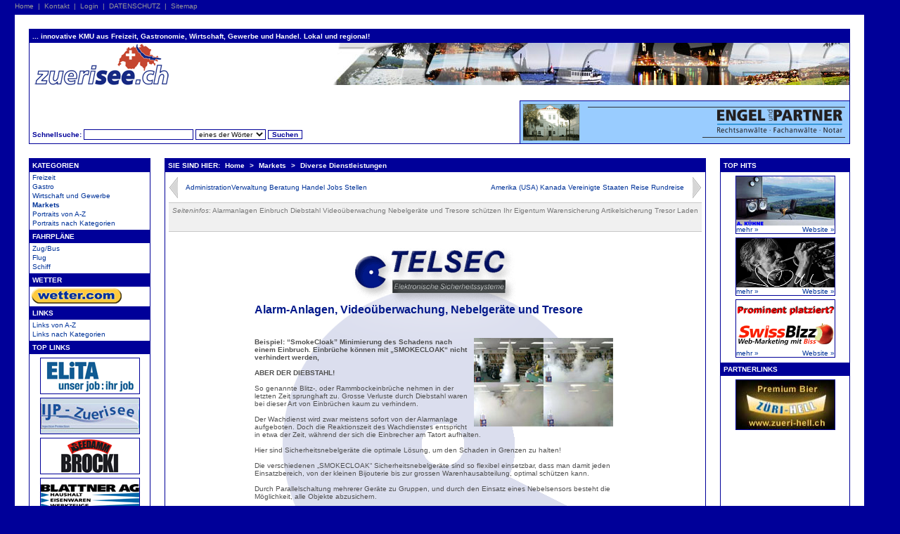

--- FILE ---
content_type: text/html; charset=iso-8859-1
request_url: http://www.zuerisee.ch/index-2121.html
body_size: 44353
content:
<!DOCTYPE html PUBLIC "-//W3C//DTD XHTML 1.0 Transitional//EN"
    "http://www.w3.org/TR/xhtml1/DTD/xhtml1-transitional.dtd">
<html xmlns="http://www.w3.org/1999/xhtml">
<head>

	<title>zuerisee.ch  Alarmanlagen Einbruch Diebstahl Videoüberwachung Nebelgeräte und Tresore schützen Ihr Eigentum Warensicherung Artikelsicherung Tresor Laden Zürich Zürcher + Zürichsee Gewerbe Infos und KMU Angebote online aus Freizeit Gastronomie Wirtschaft Handel Handwerk Industrie</title>
	<meta http-equiv="Content-Type" content="text/html; charset=iso-8859-1" />
	<meta name="keywords" content=",Internetportal,Portal,Internet,News,Freizeit,Ausflugsziele,Gewerbe,Gewerbeverband,Bar,Restaurant,See,Zuerichsee,zueri,züri,Kanton,Region,regional,Gastro,Veranstaltungen,Handel,Gewerbe,Disco,Club,Party,Theater,Sport,Musik,Auto,Jobs,Stellen,Stellenanzeiger,Lehrstellen,Lehrling,Fitness,Blumen,Bäckerei,Garage,Maler,Gipser,Bau,Cafe,Wirtschaft,Industrie,Kultur,Programm,Radio,Fernseh,online,Cabaret,Excort,Begleitservice,Singletreff,Single,Partnersuche,sms,mail,kostenlos,gratis,kostenlose sms, Partnervermittlung,Gewerbeverzeichnis,Boutique,Kleider,Schuhe,Kinder,Frauen,Männer,Gyrls,Mädchen,Knaben,Tiere,Zoo,Zoohandlung,Schulung,Weiterbildung,Seminare,PR,Werbung,Onlinescout" />
	<meta name="description" content="zuerisee.ch (Zürisee Punkt CH) ist ein kommerzielles KMU Portal mit integriertem Content Management System (CMS) zur selbstständigen Präsentation und Verwaltung von Online-Anzeigen und Websites. Das Portal ist branchenübergreifend und bietet somit die ideale Plattform um  Angebote, Dienstleistungen, Aktionen und Infos aus Wirtschaft, Handel und Gewerbe online und für Suchmaschinen optimiert zu präsentieren. Lokal, regional, national und international." />
	<meta name="language" content="de" />
	<meta http-equiv="author" content="SwissBizz" />
	<meta name="copyright" content="SwissBizz" />
	<meta http-equiv="Reply-to" content="info@swissbizz.ch" />
	<meta name="publisher" content="SwissBizz" />
	<meta name="publisher-email" content="info@swissbizz.ch" />
	<meta name="robots" content="index, follow" />
	<meta name="revisit-after" content="7 days" />
	<meta http-equiv="Pragma" content="selected" />
	<meta http-equiv="Cache-Control" content="Public" />
	<meta http-equiv="language" content="de" />
	<link href="scripts/design_zuerisee_ch.css" rel="stylesheet" type="text/css" />

		<!-- UMLEITUNG IN SEKUNDEN 
		<meta http-equiv="refresh" content="0; URL=http://www.zuerisee.ch/">  -->
		
</head>

<body>
<div><center>
	<table cellpadding="0" cellspacing="0" style="width:100%;"><tr><td class="maincontent">
		<!-- Header Links and informations -->
		<div class="mainheader">
			<a href="/" class="mainheader">Home</a>
			<span class="mainheader">&nbsp;&#124;&nbsp;</span>
			<a href="mailto:swissbizz@swissbizz.ch" class="mainheader">Kontakt</a>
			<span class="mainheader">&nbsp;&#124;&nbsp;</span>
			<a href="/index-195.html" class="mainheader">Login</a>
			
			<span class="mainheader">&nbsp;&#124;&nbsp;</span>
			<a href="http://www.swissbizz.org/10044_swissbizz_datenschutzerklaerung_1.html" class="mainheader">DATENSCHUTZ</a>
			
			<span class="mainheader">&nbsp;&#124;&nbsp;</span>
			<a href="/index-187.html?s_q=&s_q_op=OR&s_km=150&s_zip=8000&s_cat=&s_order=dist&s_new=Suchen" class="mainheader">Sitemap</a>
		</div>

		<!-- SHADOW BEGIN: For shadowing we need some divs around the content 
		<div class="shadowL"><div class="shadowT">
		<div class="shadowR"><div class="shadowB">
		<div class="shadowCTL"><div class="shadowCTR">
		<div class="shadowCBL"><div class="shadowCBR">
	-->	<!-- SHADOW END: For shadowing we need some divs around the content -->

			<!-- The main content -->
			<div class="maincont">
				<table cellpadding="0" cellspacing="20" class="contenttable">
					<!-- begin header -->
					<thead>
						<tr>
							<td colspan="3">
								<div class="box">
									<div class="header">... innovative KMU aus Freizeit, Gastronomie, Wirtschaft, Gewerbe und Handel. Lokal und regional!</div>
									<div class="content" style="padding:0px;">

										<table cellpadding="0" cellspacing="0" class="head">
											<thead>
												<tr>
													<td colspan="2" class="head_logo">
														<a class="menu" href="/"><img src="/images/headers/logo_zuerisee.gif" style="border-width:0px;" alt="zuerisee.ch home/startseite" /></a>
													</td>
												</tr>
											</thead>
											<tbody>
												<tr>
													<td class="head_search">
														<form action="index-187.html" method="get">
															<span class="search">Schnellsuche: </span>
															<input name="s_cat" type="hidden" value="" />
															<input name="s_q" type="text" style="width:150px;" />
															<select name="s_q_op">
																<option value="OR" selected="selected">eines der W&ouml;rter</option>
																<option value="AND">alle W&ouml;rter</option>
																<option value="=">exakte Wortfolge</option>
															</select>
															<!--
															im Umkreis: <select name="s_km">
																<option value="0" selected>Alle</option>
																<option value="2">2 km</option>
																<option value="5">5 km</option>
																<option value="10">10 km</option>
																<option value="20">20 km</option>
																<option value="30">30 km</option>
																<option value="50">50 km</option>
																<option value="100">100 km</option>
																<option value="150">150 km</option>
															</select>
															-->
															<!--
															von PLZ: <input name="s_zip" type="text" style="width:20px;" />
															-->
															<input name="s_new" type="submit" class="button_srch" value="Suchen" />
														</form>
													</td>
													<td class="head_banner">
														
																													
															<a href="/adclick.php?id=14&amp;url=http%3A%2F%2Fwww.franzen-legal.de%2F" target="_blank"><img src="/banner/11010_fullbanner.gif" class="bigbanner head_banner" alt="Rechtsanwalt Bremen, Anwalt Bremen, Fachanwalt Erbrecht Erbrecht Bremen, Notar Bremen, Rechtsanw&auml;lte" /></a>
																											</td>
												</tr>
											</tbody>
										</table>

									</div>
								</div>
							</td>
						</tr>
					</thead>
					<!-- end header -->

					<tbody>
						<tr>
							<!-- begin left column -->
							<td class="box fixed cleft" style="height:100%;">
									<div>
										<div class="header upper">Kategorien</div>
										<div class="content">
											
											
																																				<p class="menu"><a href="/index-2.html" class="menu" onmouseover="this.parentNode.style.backgroundColor='rgb(248,248,248)';" onmouseout="this.parentNode.style.backgroundColor='white';">Freizeit</a></p>
								        							        																									<p class="menu"><a href="/index-17.html" class="menu" onmouseover="this.parentNode.style.backgroundColor='rgb(248,248,248)';" onmouseout="this.parentNode.style.backgroundColor='white';">Gastro</a></p>
								        							        																									<p class="menu"><a href="/index-28.html" class="menu" onmouseover="this.parentNode.style.backgroundColor='rgb(248,248,248)';" onmouseout="this.parentNode.style.backgroundColor='white';">Wirtschaft und Gewerbe</a></p>
								        							        												 	        								<p class="menu"><a href="/index-183.html" class="menu" style="font-weight:bold;" onmouseover="this.parentNode.style.backgroundColor='rgb(248,248,248)';" onmouseout="this.parentNode.style.backgroundColor='white';">Markets</a></p>
																			        																									<p class="menu"><a href="/index-335.html" class="menu" onmouseover="this.parentNode.style.backgroundColor='rgb(248,248,248)';" onmouseout="this.parentNode.style.backgroundColor='white';">Portraits von A-Z</a></p>
								        							        																									<p class="menu"><a href="/index-336.html" class="menu" onmouseover="this.parentNode.style.backgroundColor='rgb(248,248,248)';" onmouseout="this.parentNode.style.backgroundColor='white';">Portraits nach Kategorien</a></p>
								        							        							        
										</div>
									</div>

									<div>
										<div class="header upper">Fahrpl&auml;ne</div>
										<div class="content">
											<p class="menu"><a href="index-1109.html" class="menu" onmouseover="this.parentNode.style.backgroundColor='rgb(248,248,248)';" onmouseout="this.parentNode.style.backgroundColor='white';">Zug/Bus</a></p>
											<p class="menu"><a href="index-1106.html" class="menu" onmouseover="this.parentNode.style.backgroundColor='rgb(248,248,248)';" onmouseout="this.parentNode.style.backgroundColor='white';">Flug</a></p>
											<p class="menu"><a href="index-1103.html" class="menu" onmouseover="this.parentNode.style.backgroundColor='rgb(248,248,248)';" onmouseout="this.parentNode.style.backgroundColor='white';">Schiff</a></p>
										</div>
									</div>
									
									<div>
										<div class="header upper">Wetter</div>
										<div class="content">
											<!-- ANFANG wetter.com-Button -->
            					<p class="menu"><a href="http://www.wetter.com/home/extern/location.php?type=ADD&amp;id=260" target="_blank">
													<img src="11028_schweiz_wetter_logo.gif" width="128" height="22" border="0" alt="Wetter / Wettervorschau lokal, regional, national und international - powered by wetter.com" />            					
											<!-- 	<img src="http://www.wetter.com/home/woys/woys.php?,C,1c,ADD,260" alt="" width="128" height="90" border="0" />
					           -->  	  </a></p>
					          
										</div>
									</div>
									
						<div>
										<div class="header upper">Links</div>
										<div class="content">
											
											
																																				<p class="menu"><a href="/index-337.html" class="menu" onmouseover="this.parentNode.style.backgroundColor='rgb(248,248,248)';" onmouseout="this.parentNode.style.backgroundColor='white';">Links von A-Z</a></p>
								        							        																									<p class="menu"><a href="/index-338.html" class="menu" onmouseover="this.parentNode.style.backgroundColor='rgb(248,248,248)';" onmouseout="this.parentNode.style.backgroundColor='white';">Links nach Kategorien</a></p>
								        							        							        
										</div>
									</div>	
					        
									<!--  <div>
										<div class="header upper">Diverse</div>
										<div class="content">
										   -->  	
											
																		        
										</div>
									</div>

									<!--     <div>
										<div class="header upper">Newsletter</div>
										<div class="content">
									 -->    
											
																		        
										</div>
									</div>
																	

								<div>
							 <!-- TOP LINKS  -->
									<div class="header upper">Top Links</div>
									<div class="content" style="padding-top:5px;">
										<center>
										
																					
											<div class="bannerbox"><a href="/adclick.php?id=44&amp;url=http%3A%2F%2Fwww.elita-stellen.ch%2F" target="_blank" class="banner"><img src="/banner/elita_stellen_personalberatung.png" class="midbanner noborder" alt="Stellenvermittlung Personalberatung Temporär Stellen Feststellen Dauerstellen Kaderstellen" /></a></div>
																					
											<div class="bannerbox"><a href="/adclick.php?id=24&amp;url=http%3A%2F%2Fijp-zuerisee.swissbizz.ch%2F" target="_blank" class="banner"><img src="/banner/10055_banner_ijp_zuerisee_abdichtungen.jpg" class="midbanner noborder" alt="Abdichtungen Bauabdichtungen Injektionen Bausanierungen Wassereinbruch Fugendichtungen" /></a></div>
																					
											<div class="bannerbox"><a href="/adclick.php?id=23&amp;url=http%3A%2F%2Fwww.brockenhaus-zuerichsee.ch%2F" target="_blank" class="banner"><img src="/banner/10058_banner_seedamm_brocki_brockenhaus.gif" class="midbanner noborder" alt="Brockenhaus Brockenstube Zürich Zürichsee Wollerau SZ Ankauf & Verkauf Räumungen" /></a></div>
																					
											<div class="bannerbox"><a href="/adclick.php?id=21&amp;url=http%3A%2F%2Fhaushalt-eisenwaren.swissbizz.ch" target="_blank" class="banner"><img src="/banner/10069_banner_blattner_ag_haushalt_eisenwaren.gif" class="midbanner noborder" alt="Haushaltgeräte Kaffeemaschinen Waschmaschinen Haushalt Zubehör Elektro-Geräte Kühlschränke" /></a></div>
																					
											<div class="bannerbox"><a href="/adclick.php?id=18&amp;url=http%3A%2F%2Fwww.rechtsanwalt-zuerichsee.ch%2F" target="_blank" class="banner"><img src="/banner/10111_rechtsanwalt_harmann_140_50.gif" class="midbanner noborder" alt="HARMANN Rechtsanwalt Zürich - Zollikon, Schweiz. Fachanwalt Erbrecht" /></a></div>
																					
											<div class="bannerbox"><a href="/adclick.php?id=36&amp;url=http%3A%2F%2Fwww.partyband-passion.ch%2F" target="_blank" class="banner"><img src="/banner/10093_banner_partyband_2007091001.gif" class="midbanner noborder" alt="Partyband Liveband Schweiz Zuerich Zuerichsee Ostschweiz Unterhaltungsband Bar Lounge" /></a></div>
																					
											<div class="bannerbox"><a href="/adclick.php?id=35&amp;url=http%3A%2F%2Fwww.franzen-legal.de%2F" target="_blank" class="banner"><img src="/banner/11010_banner_engel_2007091001.jpg" class="midbanner noborder" alt="Rechtsanwalt Bremen Anwalt Bremen Rechtsberatung Rechtsanwälte Notariat Anwälte" /></a></div>
																					
											<div class="bannerbox"><a href="/adclick.php?id=40&amp;url=http%3A%2F%2Fwww.gesangsunterricht-saengerin.ch%2F" target="_blank" class="banner"><img src="/banner/10813_gesangsunterricht_u_ingold.jpg" class="midbanner noborder" alt="Gesangsunterricht Zürich, Gesangsstunden, Singstunden Musikschule, Ursi Ingold" /></a></div>
																					
											<div class="bannerbox"><a href="/adclick.php?id=38&amp;url=http%3A%2F%2Fwww.swissbizz.org%2F" target="_blank" class="banner"><img src="/banner/10044_banner_swissbizz_webmarketing.gif" class="midbanner noborder" alt="WebMarketing OnlineMarketing Internet Marketing Schweiz Zürich Ostschweiz Suchmaschinen Marketing Onlinekonzepte Gestaltung Beratung Verkauf Grafik Design Programmierung Internetportal Internetportale" /></a></div>
																				
										</center>
									</div>
								</div>
								
								
							</td>
							<!-- end left column -->

									<center>							
							<!-- begin content column -->
							<td class="box cmiddle">
								<div>
									<div class="header upper">Sie sind hier: <a href="/index-1.html"  class="header">Home</a> > <a href="/index-183.html"  class="header">Markets</a> > <a href="/index-1295.html"  class="header">Diverse Dienstleistungen</a></div>
									<center>
									<div class="content pagecontent">
										



<table border="0" cellpadding="0" cellspacing="0" style="height:30px;width:100%;_width:547px;margin:5px 0px 4px 0px;">
  <tr>
    <td style="vertical-align:middle;height:28px;overflow:hidden;width:18px;padding-top:2px;">
			<a class="navigation" href="/index-4316.html"><img src="images/1seite_rueckwaerts.gif" style="text-decoration:none;border-width:0px;" alt="arrowleft" /></a>
		</td><td style="width:262px;text-align:left;vertical-align:middle;height:28px;">
			<a class="navigation" href="/index-4316.html">AdministrationVerwaltung Beratung Handel Jobs Stellen</a>
    </td>
    <td style="width:20px;height:28px;">&nbsp;</td>
    <td style="vertical-align:middle;height:28px;overflow:hidden;text-align:right;vertical-align:middle;width:262px;">
			<a class="navigation" href="/index-2097.html">Amerika (USA) Kanada Vereinigte Staaten Reise Rundreise</a>
		</td><td style="width:18px;padding-top:2px;height:28px;text-align:right;">
			<a class="navigation" href="/index-2097.html"><img src="images/1seite_vorwaerts.gif" style="text-decoration:none;border-width:0px;" alt="arrowright" /></a>
    </td>
  </tr>
</table><div class="promotop">
	<em>Seiteninfos</em>: Alarmanlagen Einbruch Diebstahl Videoüberwachung
	Nebelgeräte und Tresore schützen Ihr Eigentum Warensicherung Artikelsicherung Tresor Laden</div>


<div class="nospaceing"><center><table cellpadding="0" cellspacing="0" style="width:515px;"><tr><td> <table width="510" border="0" cellspacing="0" cellpadding="0">  <tr>    <td height="550" align="center" valign="top" background="10401_bg.gif">      <table width="100%" height="532" border="0" cellpadding="0" cellspacing="0">        <tr>          <td height="97" align="center">            <a href="http://www.telsec-ess.ch" target="_blank"><img src="10401_invis.gif" width="226" height="60" border="0" alt="image" /></a>          </td>        </tr>        <tr>          <td height="48" align="center" valign="top">            <font color="#01188A" face="Verdana, Arial, Helvetica, sans-serif"><strong><font size="3">Alarm-Anlagen, Video&#252;berwachung, Nebelger&#228;te und Tresore</font></strong></font>          </td>        </tr>        <tr>          <td height="298" align="left" valign="top">            <font size="2" face="Verdana, Arial, Helvetica, sans-serif"><strong><img src="10401_smoke.jpg" width="198" height="126" align="right" alt="image" /><font color="#505050" size="1">Beispiel: &#8220;SmokeCloak&#8221; Minimierung des Schadens            nach einem Einbruch. Einbr&#252;che k&#246;nnen mit &#8222;SMOKECLOAK&#8220; nicht verhindert werden,            <br />
            <br />
            ABER DER DIEBSTAHL!</font></strong> <font color="#505050" size="1"><br />
            <br />
            So genannte Blitz-, oder Rammbockeinbr&#252;che nehmen in der letzten Zeit sprunghaft zu. Grosse Verluste durch Diebstahl waren bei dieser Art von Einbr&#252;chen kaum zu verhindern.            <br />
            <br />
            Der Wachdienst wird zwar meistens sofort von der Alarmanlage aufgeboten. Doch die Reaktionszeit des Wachdienstes entspricht in etwa der Zeit, w&#228;hrend der sich die Einbrecher am Tatort aufhalten.            <br />
            <br />
            Hier sind Sicherheitsnebelger&#228;te die optimale L&#246;sung, um den Schaden in Grenzen zu halten!            <br />
            <br />
            Die verschiedenen &#8222;SMOKECLOAK&#8220; Sicherheitsnebelger&#228;te sind so flexibel einsetzbar, dass man damit jeden Einsatzbereich, von der kleinen Bijouterie bis zur grossen Warenhausabteilung, optimal sch&#252;tzen kann.            <br />
            <br />
            Durch Parallelschaltung mehrerer Ger&#228;te zu Gruppen, und durch den Einsatz eines Nebelsensors besteht die M&#246;glichkeit, alle Objekte abzusichern.            <br />
            <br />
            Um Wohnwagen, Yachten, Werttransporte, usw. zu sichern, f&#252;hren wir auch mobile Sicherheitsnebelger&#228;te im Sortiment.            <br />
            <br />
            <strong>Wir beraten, betreuen und besch&#252;tzen Sie in:</strong>            <br />
            Stadt und Agglomeration Z&#252;rich, Winterthur, Schaffhausen, Thurgau, Ostschweiz, St. Gallen, Graub&#252;nden, Chur, Zug, Baar, Cham, Bezirk See, Gaster, Meilen, Hinwil, Uster, Pf&#228;ffikon, Horgen, Affoltern, H&#246;fe, March, Einsiedeln            und Kanton Glarus. Z&#252;richsee linke und rechte Seeseite, namentlich Wollerau, Pf&#228;ffikon, Altendorf, Feusisberg, Schindellegi, Richterswil, Samstagern, Sch&#246;nenberg, H&#252;tten, W&#228;denswil / Au, Horgen Thalwil, Oberrieden,            Adliswil Kilchberg, R&#252;schlikon, Langnau, Sihltal, Zollikon, Zumikon, Egg, Binz, Mauer, K&#252;snacht, Erlenbach, Herrliberg, Meilen, Feldmeilen, Uetikon, Uerikon, Oetwil, St&#228;fa, Feldbach, Hombrechtikon, Uster, D&#252;bendorf,            Rapperswil, Jona, R&#252;ti, Eschenbach, Schmerikon, Uznach, Lachen Tuggen, Reichenburg, Siebnen, <strong>sowie selbstverst&#228;ndlich auch in Gemeinden und Regionen welche vorstehend nicht aufgez&#228;hlt wurden!</strong></font></font>          </td>        </tr>      </table>      <br />
    </td>  </tr></table><!-- linklist //--><div align="center">  <hr size="1" color="#505050" />  <a href="/index-2092.html" target="_self" title="Promopage f&#252;r Telsec ESS"><font size="1" color="#505050" face="Verdana, Arial, sans-serif">Sicherheits</font></a><a href="/index-2092.html" target="_self"  title="Promopage f&#252;r Telsec ESS"><font size="1" color="#505050" face="Verdana, Arial, sans-serif">-</font></a><a href="/index-2092.html" target="_self" title="Promopage f&#252;r Telsec ESS"><font size="1" color="#505050"  face="Verdana, Arial, sans-serif">Systeme</font></a> <a href="/index-2092.html" target="_self" title="Promopage f&#252;r Telsec ESS"><font size="1" color="#505050" face="Verdana, Arial, sans-serif">Telsec</font></a> <a href="/index-2092.html" target="_self" title="Promopage f&#252;r Telsec ESS"><font size="1" color="#505050" face="Verdana, Arial, sans-serif">ESS</font></a> <a href="/index-2092.html" target="_self" title=  "Promopage f&#252;r Telsec ESS"><font size="1" color="#505050" face="Verdana, Arial, sans-serif">Video</font></a><a href="/index-2092.html" target="_self" title="Promopage f&#252;r Telsec ESS"><font size="1" color="#505050" face=  "Verdana, Arial, sans-serif">-</font></a><a href="/index-2092.html" target="_self" title="Promopage f&#252;r Telsec ESS"><font size="1" color="#505050" face="Verdana, Arial, sans-serif">&#220;berwachung</font></a>  <br />
  <a href="/index-187.html?s_user_id=10401&amp;s_new=1" title="Alle Eintr&#228;ge anzeigen"><font size="1" color="#505050" face="Verdana, Arial, sans-serif">Produkte</font></a>: <a href="/index-2121.html"  target="_self" title="Alarmanlagen, Nebelger&#228;te und"><font size="1" color="#505050" face="Verdana, Arial, sans-serif">Alarmanlagen</font></a> <a href="/index-2121.html" target="_self" title=  "Alarmanlagen, Nebelger&#228;te und"><font size="1" color="#505050" face="Verdana, Arial, sans-serif">Nebelger&#228;te</font></a> <a href="/index-2121.html" target="_self" title=  "Alarmanlagen, Nebelger&#228;te und"><font size="1" color="#505050" face="Verdana, Arial, sans-serif">Tresore</font></a> | <a href="/index-2123.html" target="_self" title="Warensicherung: Alpha-Systeme"><font size="1"  color="#505050" face="Verdana, Arial, sans-serif">Alpha</font></a><a href="/index-2123.html" target="_self" title="Warensicherung: Alpha-Systeme"><font size="1" color="#505050" face=  "Verdana, Arial, sans-serif">-</font></a><a href="/index-2123.html" target="_self" title="Warensicherung: Alpha-Systeme"><font size="1" color="#505050" face="Verdana, Arial, sans-serif">Systeme</font></a> | <a href="/index-2124.html" target="_self" title="Kundenz&#228;hler und Zutrittskontrolle"><font size="1" color="#505050" face="Verdana, Arial, sans-serif">Kundenz&#228;hler</font></a> <a href="/index-2124.html"  target="_self" title="Kundenz&#228;hler und Zutrittskontrolle"><font size="1" color="#505050" face="Verdana, Arial, sans-serif">Zutrittskontrolle</font></a> | <a href="/index-2120.html" target="_self" title=  "EAS-Warensicherung-Etiketten"><font size="1" color="#505050" face="Verdana, Arial, sans-serif">Warensicherung</font></a> <a href="/index-2120.html" target="_self" title="EAS-Warensicherung-Etiketten"><font size="1" color=  "#505050" face="Verdana, Arial, sans-serif">Sicherheits</font></a><a href="/index-2120.html" target="_self" title="EAS-Warensicherung-Etiketten"><font size="1" color="#505050" face="Verdana, Arial, sans-serif">-</font></a><a href="/index-2120.html" target="_self" title="EAS-Warensicherung-Etiketten"><font size="1" color="#505050" face="Verdana, Arial, sans-serif">Etiketten</font></a> | <a href="/index-2180.html" target="_self" title=  "Geografischer Wirkungskreis"><font size="1" color="#505050" face="Verdana, Arial, sans-serif">Geografischer</font></a> <a href="/index-2180.html" target="_self" title="Geografischer Wirkungskreis"><font size="1" color="#505050"  face="Verdana, Arial, sans-serif">Wirkungskreis</font></a>  <hr size="1" color="#505050" /></div><!-- /linklist //--></td></tr></table></center></div>

<div class="sublightbg subbox" style="border-bottom-width:0px;padding:4px;margin:4px 0px -4px 0px;text-align:right;">
	<a class="navigation" href="index-196.html?id=2121">Inserat &auml;ndern</a>
</div>




<table cellpadding="2" cellspacing="0" id="t_adress" style="width:100%;border-collapse:collapse;margin:4px 0px 0px 0px;">
	<tr class="subheader"> 
		<td height="20" class="subbox">Adresse:</td>
		<td height="20" class="subbox">&nbsp;</td>
		<td height="20" class="subbox">&nbsp;</td>
		<td height="20" class="subbox">Routenplan:</td>
	</tr>

	
	<tr class="subbox" style="border-bottom-width:0px;">
		<td class="subcontent sublightbg" valign="top">
			<strong>Telsec ESS Schweiz AG</strong><br />						Leuholz 10B<br />
			CH-8855 Wangen SZ
		</td>
		<td class="subcontent sublightbg" valign="top">
			Tel:<br />			Fax:<br />						Mail:<br />			Web: 		</td>
		<td class="subcontent sublightbg" valign="top">
			0848 770 770<br />			0848 770 771<br />						<a class="navigation" href="mailto:info@telsec-ess.ch">info@telsec-ess.ch</a><br />												<a class="navigation" href="http://www.telsec-ess.ch" target="_blank">www.telsec-ess.ch</a>
									</td>
		<td class="subcontent sublightbg" valign="top">
			<a href="http://link2.map24.com/?lid=83efa823&amp;maptype=CGI&amp;street0=Leuholz+10B&amp;zip0=8855&amp;city0=Wangen+SZ&amp;country0=CH&amp;description0=Telsec+ESS+Schweiz+AG&amp;lang=de" target="_blank">
			<img src="/images/map24.gif" vspace="5" border="0" alt="Stadtplan Routenplan map24" />
			</a>
		</td>
	</tr>
</table>
<div class="promotop">
	<em>Seiteninfos</em>: Alarmanlagen Einbruch Diebstahl Videoüberwachung
	Nebelgeräte und Tresore schützen Ihr Eigentum Warensicherung Artikelsicherung Tresor Laden</div>

									</div>
									</center>									
								</div>
<table border="0" width="550" hight="1" bgcolor="#ffffff" cellspacing="0" cellpadding="0">
<tr>
<td width="100%">
</td>
</tr>
</table>
							</td>
							<!-- end content column -->
									</center>							

							<!-- begin right column -->
							<td class="box fixed_right cright">
								<div>
									<div class="header upper">Top Hits</div>
							 <!-- TOP HITS -->
									<div class="content" style="padding-top:5px;">
									
											<center>
										

												<!-- marina lachen 
											<div class="bannerbox">
												<a href="http://seerestaurants-lachen.ch/" class="banner" target="_blank"><img src="10096_tophit.jpg" class="banner noborder" alt="Hotel Restaurant Pizzeria Lachen SZ am Zürichsee" /></a>
												<table cellpadding="0" cellspacing="0" style="width:100%;"><tr><td style="text-align:left;">
													<a class="banner" href="http://www.zuerisee.ch/index-187.html?s_user_id=10096&amp;s_new=1" title="alle MARINA LACHEN Infos auf zuerisee.ch">mehr &raquo;</a>
												</td><td style="text-align:right;">
													<a class="banner" href="http://www.marinalachen.ch/" target="_blank" title="Website Hotel & Restaurants MARINA LACHEN">Website &raquo;</a>
												</td></tr></table>
											</div>   -->
											
										<!-- a. kühne 
											<div class="bannerbox">
												<a href="http://www.kuehne-elektrohaushalt.ch/" class="banner"><img src="10082_tophit_grill.jpg" class="banner noborder" alt="Günstige elektrische Haushaltsgeräte aller Marken zum  Discountpreis am Zürichsee - Tiefpreis-Garantie" /></a>
												<table cellpadding="0" cellspacing="0" style="width:100%;"><tr><td style="text-align:left;">
													<a class="banner" href="http://www.swisswebs.ch/index-187.html?s_user_id=10082&s_new=1" title="Kuehne's Elektrogeraete & Haushaltsgeraete auf swisswebs.ch">mehr &raquo;</a>
												</td><td style="text-align:right;">
													<a class="banner" href="http://www.kuehne-elektrohaushalt.ch/" title="A.Kuehne Elektrogeraete">Website &raquo;</a>
												</td></tr></table>
											</div>
-->											
											
										<!-- a. kühne -->
											<div class="bannerbox">
												<a href="http://www.kuehne-elektrohaushalt.ch/" class="banner"><img src="11648_kuehne_elektrohaushalt_top_hit.jpg" class="banner noborder" alt="Waschmaschinen, Kaffeemaschinen, Au, Wädenswil am Zürichsee, Kühlgeräte mit Dauer-Tiefpreis Garantie." /></a>
												<table cellpadding="0" cellspacing="0" style="width:100%;"><tr><td style="text-align:left;">
													<a class="banner" href="http://www.zuerisee.ch/index-187.html?s_user_id=11648&s_new=1" title="Kühne Elektrohaushaltsgeräte auf zuerisee.ch">mehr &raquo;</a>
												</td><td style="text-align:right;">
													<a class="banner" href="http://www.kuehne-elektrohaushalt.ch/" title="A.Kuehne Elektrogeraete">Website &raquo;</a>
												</td></tr></table>
											</div>				
	
										
										<!-- SOUL mathias rusch	-->															
											<div class="bannerbox">
													<a href="http://www.partyband-passion.ch/index-4586.html" class="banner" target="_blank"><img src="10093_soul_01.png" width="140" height="75" alt="Beerdigung Trauerfeier Abdankung Musiker Trompeter für Bestattungen Zuerich am Zürichsee, Schweiz" class="banner noborder" /></a>
												<table cellpadding="0" cellspacing="0" style="width:100%;"><tr><td style="text-align:left;">
													<a class="banner" href="http://www.zuerisee.ch/index-187.html?s_user_id=10093&s_new=1" title="Beerdigungen Trauerfeiern Live Musik Tromeptenklänge">mehr &raquo;</a>
												</td><td style="text-align:right;">
													<a class="banner" href="http://www.partyband-passion.ch/index-4586.html" target="_blank" title="Beerdigung Trauerfeier Live Musik Tromepte Abdankung Verabschiedung">Website &raquo;</a>
												</td></tr></table>
											</div> 
										
										<!-- lebensschwingung carolina deppler	
											<div class="bannerbox">
													<a href="http://www.lebensschwingung.ch/" class="banner" target="_blank"><img src="images/banner/lebensschwingung_the_reconnection.jpg" alt="Massagen Wädenswil Nähe Zuerich am Zürichsee, Schweiz. The Reconnection, MaRhyThe, Lomi Lomi Nui Massage" class="banner noborder" /></a>
												<table cellpadding="0" cellspacing="0" style="width:100%;"><tr><td style="text-align:left;">
													<a class="banner" href="http://www.zuerisee.ch/index-187.html?s_cat=&s_q=lebensschwingung&s_q_op=OR&s_new=Suchen" title="Alle Massage Infos auf zuerisee.ch">mehr &raquo;</a>
												</td><td style="text-align:right;">
													<a class="banner" href="http://www.lebensschwingung.ch/" target="_blank" title="Massagen Wädenswil,Zürichsee,Schweiz. The Reconnection!">Website &raquo;</a>
												</td></tr></table>
											</div> -->
																					
											<!-- swissbizz anzeige -->
											<div class="bannerbox">
													<a href="http://www.swissbizz.org/" class="banner" target="_blank"><img src="10044_swissbizz_top_hit_animiert.gif" class="banner noborder" alt="SwissBizz Web-Marketing Schweiz- Region Zuerich/Zürichsee" /></a>
												<table cellpadding="0" cellspacing="0" style="width:100%;"><tr><td style="text-align:left;">
													<a class="banner" href="/index-187.html?s_q=Swissbizz1234567%2CSwissBizzKonzept%2C&s_q_op=%3D&s_cat=&s_km=&s_zip=&s_order=&s_new=Suchen" title="SWISSBIZZ Infos auf zuerisee.ch">mehr &raquo;</a>
												</td><td style="text-align:right;">
													<a class="banner" href="http://www.swissbizz.ch/" target="_blank" title="Kongress- & Seminarhotel Nähe Zürich">Website &raquo;</a>
												</td></tr></table>
											</div>								
											
											<!-- recyclix elfi  
											<div class="bannerbox">
											
											<a href="/index-4567.html?s_pos=3" title="Mit Plastik-Recycling Geld verdienen im Internet - Schweiz Deutschland Österreich"/>
											<img width="140" border="0" height="140" src="https://recyclix.com/image/banner/250x250_sequence.gif" alt="Geld verdienen mit Muell durch Plastik-Recycling - reCyclix - Unternehmen mit Standort in der EU"/>
											</a> 
											<table cellpadding="0" cellspacing="0" style="width:100%;"><tr><td style="text-align:left;">
											    <a class="banner" href="/index-4567.html?s_pos=3" target="_blank" title="Geld verdienen mit Plastik-Recycling - Schweiz Deutschland Österreich">mehr &raquo;</a>
													
													</td><td style="text-align:right;">
													<a href="https://recyclix.com/?id=b4fa66eec43448" title="Mit Plastik-Recycling Geld verdienen im Internet - Schweiz Deutschland Österreich" target="_blank" class="banner" >registrieren &raquo;</a>
												</td></tr></table>											
											</div>													
-->
								
												<!-- seedamm plaza sushi take-away und puls bar 
											<div class="bannerbox" style="background:url(/10087_tophit_sushi.jpg) top left no-repeat;">
												<a href="http://seminarhotel-zuerichsee.ch/index-2568.html" class="banner" target="_blank"><img src="10087_invis_200_50.gif" style="border-width:0px;width:65px;height:70px;" alt="SUSHI Take-away & Catering Zürich/Zürichsee/Obersee Japanische Spezialitäten Restaurant Nippon Sun" /></a>
												<a href="http://seminarhotel-zuerichsee.ch/index-1315.html" class="banner" target="_blank"><img src="10087_invis_200_50.gif" style="border-width:0px;width:65px;height:70px;" alt="PULS Bar & Lounge Nähe Zürich am Zürichsee in  Pfäffikon SZ - Livemusik Events Lifestyle pur" /></a>
												<table cellpadding="0" cellspacing="0" style="width:100%;"><tr><td style="text-align:left;">
													<a class="banner" href="http://www.zuerisee.ch/index-187.html?s_user_id=10087&amp;s_new=1" title="alle Bankett- Seminar- & Kongresshotel Infos auf zuerisee.ch">mehr &raquo;</a>
												</td><td style="text-align:right;">
													<a class="banner" href="http://www.seedamm-plaza.ch/" target="_blank" title="Website Hotel SEEDAMM PLAZA Pfäffikon SZ, nah bei Zürich">Website &raquo;</a>
												</td></tr></table>
											</div>
											-->
											
											
												<!-- acosim ag
											<div class="bannerbox">
												<a href="http://www.fugenmoertel-zementmoertel.ch/" class="banner" target="_blank"><img src="10118_tophit.jpg" class="banner noborder" alt="Fugenmörtel Mörtel-Systeme Schweiz Deutschland Österreich Italien Frankreich England Benelux und gesamter EU-Raum" /></a>
												<table cellpadding="0" cellspacing="0" style="width:100%;"><tr><td style="text-align:left;">
													<a class="banner" href="http://www.swisswebs.ch/page-187.html?s_user_id=10118&amp;s_new=1" title="alle Fugenmörtel & Mörtel-Systeme Infos auf swisswebs.ch">mehr &raquo;</a>
													</td><td style="text-align:right;">
													<a class="banner" href="http://www.acosim.ch/" target="_blank" title="Fugenmörtel Mörtel-Systeme Schweiz Deutschland Österreich">Website &raquo;</a>
												</td></tr></table>
											</div> -->
	
													</center>
									</div>
								</div>
														

									<div>
										<div class="header upper">Partnerlinks</div>
										<div class="content" style="padding-top:5px; text-align:center;">
									<center>
											
																							
												<div class="bannerbox">
													<a href="/adclick.php?id=26&amp;url=http%3A%2F%2Fwww.zueri-hell.ch" target="_blank"><img src="/banner/banner_zuerihell.jpg" alt="Maisbier für den Raum Zürich, Züri-Hell, Premium Bier, Zürichsee, Einsiedeln, Ostschweiz," class="banner noborder" /></a>
												</div>
																					</center>
										</div>
									</div>

								<div>
								
							</td>
							<!-- end right column -->
						</tr>
					</tbody>

					<!-- begin footer -->
					<tfoot>
						<tr>
							<td colspan="3" class="calone">
								<div class="box">
									<div class="content light center">


										<!-- Begin: OLD FOOTER 	-->
										
<a href="http://www.aswebservice.com"  title="aswebservice:WebMarketing OnlineMarketing"><img border="0" src="11616_aswebservice_37_20.jpg" width="40" height="20" alt="aswebservice:KMU InternetMarketing Schweiz Zürich St.Gallen Bern Basel Luzern Zug CH"></a>
&nbsp;	 
<a href="http://www.aswebhelp.ch/" class="banner"><img alt="vogue coiffure wädenswil" src="/banner/footer/coiffeur_waedenswil.gif" class="smallbanner" /></a>
&nbsp;
<a href="http://www.metzgereikuenzli.ch/" class="banner" target="blank"><img alt="metzgerei zürich & stallikon zh wurst- & fleischspezialitäten" src="/banner/footer/metzgerei_kuenzli.gif" class="smallbanner" /></a>
&nbsp;					
<a href="http://www.shop-blachenprint.ch/" class="banner"><img alt="blachen drucken online bestellen baublachen" src="/banner/footer/blachenprint.png" class="smallbanner" /></a>
&nbsp;
	
<a href="http://www.gesangsunterricht-saengerin.ch/" target="blank" title="Gesangsunterricht Zuerich Musikschule"><img border="0" src="10044_gesangsunterricht_saengerin.gif" alt="Gesangsunterricht Zürich Schweiz Musikschule Gesangsstunden Musikunterricht" width="40" height="20"></a>
&nbsp;
<a href="http://www.rechtsanwalt-zuerichsee.ch/" title="Anwalt/Rechtsanwalt Fachanwalt Erbrecht"><img border="0" src="10111_rechtsanwalt-zuerich_37_20.gif" alt="Rechtsanwalt/Anwalt Zürich/Zollikon Fachanwalt Erbrecht Schweiz" width="40" height="20"></a>
&nbsp;
<a href="http://www.zuerichseegastro.ch/"><img border="0" src="/banner/footer/gasthof_frohberg_40x20.png" alt="Gasthof Frohberg Restaurant Rapperswil-Jona Bankette" width="40" height="20"></a>
&nbsp;
<a href="http://www.amco-pflaesterungen.ch/" class="banner" title="amco_pflasterungen"><img alt="pflästerungen schweiz, ammann & coduri" src="/banner/footer/pflaesterungen_40_20.png" class="smallbanner" /></a>
&nbsp;

<a href="http://www.notar-rechtsanwalt-fachanwalt-bremen.de/" target="blank" title="Anwalt Rechtsanwalt Bremen Fachanwalt"><img border="0" src="11010_rechtsanwalt_fachanwalt_bremen.jpg" alt="Rechtsanwalt Bremen Anwalt Bremen Rechtsanwälte Anwälte Notar" width="40" height="20"></a>
&nbsp;
<a href="http://www.seminarhotel-zuerichsee.ch/index-2568.html#NIPPON%20SUN" title="Japanisches Spezialitätenrestaurant Pfäffikon"><img border="0" src="10044_nippon_sun.gif" alt="Sushi Restaurant Pfäffikon SZ NIPPON SUN Nähe Zürich am Zürichsee" width="40" height="20"></a>
&nbsp;

<a href="http://alarmanlagen.swissbizz.ch/"><img border="0" src="10044_alarmanlagen_schweiz.gif" alt="Alarmanlagen Schweiz Zürich St.Gallen Bern Basel Luzen Zug CH Diebstahlschutz Einbruchschutz Warensicherung Artikelsicherung" width="40" height="20"></a>
&nbsp;
<a href="http://lehmbau-kalkputz.swisswebs.ch/index-4216.html" title="weinkellerbau gewölbebau sichtmauerwerke lehmbau Schweiz"><img border="0" src="10044_weinkellerbau_gewoelbe_kunstbau.gif" alt="weinkellerbau sichtmauerwerk gewölbebau Schweiz Zürich Luzern Zug CH" width="40" height="20"></a>
&nbsp;
<a href="http://www.fotografie-bildagentur.ch/" title="Schweizer Fotografie Fotograf Zürich/Schweiz"><img border="0" src="11108_alfons_weber_fotograf.gif" alt="Fotograf Fotografie Schweiz Zürich Zürichsee" width="40" height="20"></a>
&nbsp;
<a href="http://www.pizzeriaalto.ch" title="Pizzakurier Siebnen Restaurant Pizzeria" class="banner"><img alt="Ristorante Pizzeria ALTO Pizzakurier Siebnen/March/Zürichsee" src="10169_pizzakurier_40_20.jpg" class="smallbanner" /></a>
&nbsp;
<a href="http://dreamnails-kosmetik.swisswebs.ch/" class="banner"><img alt="dream nails nailstudio naildesign" src="/banner/footer/dream_nails_nagelstudio.gif" class="smallbanner" /></a>
&nbsp;
<a href="http://www.swiss-regional.ch/" class="banner"><img alt="kaffeerösterei zürich - illy cafe" src="/banner/footer/illy_kaffeeroesterei.gif" class="smallbanner" /></a>
&nbsp;					
<a href="http://www.zuerichseeinfo.ch/page-3390.html" class="banner"><img alt="bijouterie uhren schmuck goldschmied reparaturen" src="/banner/footer/bijouterie_holdener.gif" class="smallbanner" /></a>
&nbsp;
<a href="http://www.feusioptik.ch/"  title="Optik/Optiker Rapperswil Jona" class="banner" target="blank"><img alt="optiker rapperswil - jona, brillen kontaktlinsen sehhilfen" src="/banner/footer/feusi_optik_rapperswil.gif" class="smallbanner" /></a>
&nbsp;
<a href="http://www.zuerisee-info.ch/" class="banner"><img alt="damen und herren mode/modehaus jaeggi" src="/banner/footer/jaeggi_mode.gif" class="smallbanner" /></a>

<!--   Kreis Lehrstellen   											
<a href="http://www.kreis-lehrstellenvermittlung.ch/" class="banner"><img alt="lehrstellenvermittlung lehrlingsberatung" src="/banner/footer/lehrstellen_beratung_kreis.gif" class="smallbanner" /></a>
&nbsp;  
 <a href="http://www.swissregional.ch" title="swissregional.ch - Schweizer Web-Scout für ausgewählte Angebote aus Freizeit, Gastronomie, Wirtschaft, Gewerbe, Handel und Handwerk. Suchmaschinen-Marketing"><font color="#999999" size="1">swissregional</font></a>
   -->
	 
	 <!--   
 <a href="index-1104.html"  title="Allgemeine Geschäftsbedingungen"><font color="#999999">AGB</font></a> |
   -->
	
<br /><br />

<font color="#999999">
<a href="index-4078.html"  title="Allgemeine Geschäftsbedingungen"><font color="#999999">AGB</font></a> |
	
<a href="http://www.swissbizz.org/10044_Impressum_SwissBizz_Webmarketing.html"><font color="#999999">Impressum</font></a> |

<a href="/index-4078.html#copyright" title="Urheberrecht / Copyright / Datenschutz"><font color="#999999" size="1">©</font></a> |
<a href="index-1107.html" title="rechtliche Hinweise"><font size="1" color="#999999">Rechtliches</font></a> |
<a href="index-1163.html" title="Internet-Werbung Online-Werbung"><font color="#999999" size="1">Werbung</font></a> |
<a href="http://www.zuerisee.ch" title="zuerisee.ch - regionales Internetportal für Angebote und Infos aus Freizeit, Gastronomie, Wirtschaft, Gewerbe und Handel der Region Zürich / Zürichsee. Online-Marketing"><font color="#999999" size="1">zuerisee</font></a>

											&#124; Online-Partner: 
											<a class="light" href="http://www.zuerichseeinfo.ch/">zuerichseeinfo.ch</a>
											<a class="light" href="http://www.swisswebs.ch/">swisswebs.ch</a>

<br />
<a href="http://www.swissregional.ch/index-2652.html" title="InternetMarketing/OnlineMarketing/WebMarketing"><font color="#999999" size="1">KMU Webmarketing</font></a>
 - 
<a href="http://www.zuerisee.ch/"><font color="#999999" size="1">online</font></a>
<a href="http://www.zuerisee.ch/"><font color="#999999" size="1">regional in Form</font></a>.
<a href="http://www.swisswebs.ch/"><font color="#999999" size="1">Lokal</font></a>,
<a href="http://www.swisswebs.ch/"><font color="#999999" size="1">regional</font></a>,
<a href="http://www.swisswebs.ch/"><font color="#999999" size="1">national</font></a> und 
<a href="http://www.swisswebs.ch/"><font color="#999999" size="1">international</font></a> kombinierbar!
<br />

 </font>

		<!-- End: OLD FOOTER -->

										

									</div>
								</div>
							</td>
						</tr>
					</tfoot>
					<!-- end footer -->

				</table>
			</div>

			<br>
			
		<div class="mainheader">
		
		
					</div>
					
		<!-- SHADOW BEGIN: For shadowing we need some divs around the content
		</div></div>
		</div></div>
		</div></div>
		</div></div>
	 -->	<!-- SHADOW END: For shadowing we need some divs around the content -->

	</td>
	<!-- Space for some additional adds -->
	<td class="mainadds">
		&nbsp;
	</td></tr>
	
	
					
					</table>
	<!--[if lt IE 7]><script type="text/javascript" src="/scripts/iefixes.js"></script><![endif]-->
</center></div>
</body>

</html>





--- FILE ---
content_type: text/css
request_url: http://www.zuerisee.ch/scripts/design_zuerisee_ch.css
body_size: 9011
content:
body {
	font-family: Verdana, Arial, Helvetica, sans-serif;
	font-size: 7.5pt;
	color: rgb(20,20,20);
	margin: 2px 0px 0px 2px;
	background-color: rgb(0,0,153);
	/*scrollbar-base-color: #CCD6EB;
	scrollbar-highlight-color: #CCD6EB;
	scrollbar-darkshadow-color: #CCD6EB;
	scrollbar-face-color: #003399;
	scrollbar-track-color: #CCD6EB;
	scrollbar-arrow-color: #CCD6EB;
	scrollbar-shadow-color: #6685C2;
	scrollbar-3dlight-color: #99ADD6;*/
}
p,td,div,span {
	font-size: 7.5pt;
	text-align: left;
}
table {
	text-align: left;
}
p {
	margin: 10px 0px 10px 2px;
}
p[align="center"] {
	margin: 1px;
	text-align: center;
	/**
	 * NOTE: IE<7 cannot handle attribute-selectors. We exported this in JS
	 * - see scripts/iefixes.js - which should be included as last HTML-Tag 
	 * in each site-template
	 **/
}
.nospaceing {
	margin: 0px;
	padding: 0px;
}
.nospaceing center table {
	text-align: left;
}
a, a:link, a:visited, a:active {
	font-family: Verdana, Arial, Helvetica, sans-serif;
	font-size: 7.5pt;
	font-weight: normal;
	color: #003399;
	text-decoration: none;
}
a:hover {
	text-decoration: underline;
}

a.mainheader, a.mainheader:link, a.mainheader:visited, a.mainheader:hover, a.mainheader:active, span.mainheader {
	color: #003399;
	font-size: 7.5pt;
	color: rgb(153,153,153);
}

/** BEGIN MENU things **/
p.menu {
	padding: 0px 2px 2px 1px;
	margin: 0px;
	font-size: 7.5pt;
}
a.menu, a.menu:link, a.menu:visited, a.navigation, a.navigation:link, a.navigation:visited, a.search, a.search:link, a.search:visited, a.default, a.default:link, a.default:visited {
	color: #003399;
	text-decoration: none;
	padding: 1px;
	font-size: 7.5pt;
}
a.menu:hover, a.menu:active, a.navigation:active {
	font-weight: bold;
	text-decoration: none;
	font-size: 7.5pt;
}
a.navigation:hover {
	font-weight: normal;
	font-size: 7.5pt;
}
a.search:hover, a.search:active, a.default:hover, a.default:active {
	text-decoration: underline;
	font-size: 7.5pt;
}

/** END MENU things **/

/** BEGIN Banner **/
img.banner, img.banner_half, img.bigbanner, img.smallbanner, img.midbanner {
	width: 140px;
	height: 70px;
	border: 1px solid rgb(0,0,153);
	font-size: 6pt;
}
img.bigbanner {
	width: 468px;
	height: 60px;
}
img.smallbanner {
	width: 40px;
	height: 20px;
	border-width: 0px;
}
img.midbanner {
	width: 140px;
	height: 50px;
}
a.banner, a.banner:link, a.banner:visited, a.banner:hover, a.banner:active {
	text-decoration: none;
	border-width: 0px;
	background-color: none;
	font-size: 7.5pt;
}
img.noborder {
	border-width: 0px;
	vertical-align: middle;
}
.bannerbox {
	width: 140px;
	border: 1px solid rgb(0,0,153);
	margin: 0px 2px 5px 2px;
	padding: 0px;
	font-size: 7.5pt;
}
/** END Banner**/

/** BEGIN Header stuff **/
.head {
	width: 100%;
	padding: 0px;
	margin: 0px;
	font-size: 7.5pt;
}
.head_logo {
	background: url('/images/headers/headbg_zuerisee.jpg') top right no-repeat;
	height: 70px;
	padding: 0px 0px 10px 4px;
	margin: 0px;
	font-size: 7.5pt;
}
.head_search {
	vertical-align: bottom;
	height: 58px;
	font-size: 7.5pt;
	padding: 0px 5px 5px 4px;
}
.head_search form {
	padding: 0px;
	margin: 0px;
}
.head_banner {
	width: 480px;
	height: 60px;
	vertical-align: bottom;
	text-align: right;
	font-size: 5pt;
}
img.head_banner {
	vertical-align: bottom;
	border-right-width: 0px;
	border-bottom-width: 0px;
}
/** END Header stuff **/

/** BEGIN Input styles **/
span.search {
	color: rgb(0,0,153);
	font-weight: bold;
	font-size: 7.5pt;
}
input, select {
	border: 1px solid rgb(0,0,153);
	background-color: rgb(255,255,255);
	color: rgb(20,20,20);
	font-size: 7.5pt;
}
input {
	padding: 1px 2px 1px 2px;
	font-size: 7.5pt;
}
input.big {
	width: 300px;
	font-size: 7.5pt;
}
.dyn {
	width: 150px;
	font-size: 7.5pt;
}
#userpage input.dyn, #userpage select.dyn {
	width: 400px;
	font-size: 7.5pt;
}
#userpage input[type='submit'] {
	width: 150px;
}
textarea.dyn {
	width: 400px;
	font-size: 9pt;
}
.check {}
.button_srch {
	color: rgb(0,0,153);
	font-weight: bold;
	padding: 0px 5px 0px 5px;
	border: 1px solid rgb(0,0,153);
	font-size: 7.5pt;
}
/** END Input styles **/

/** BEGIN Content settings **/
.maincontent {
	padding: 0px 0px 19px 19px;
	width: 1002px;
	font-size: 7.5pt;
}
.mainadds {
	padding: 19px 19px 19px 19px;
	font-size: 7.5pt;
/** 	background: white url('/images/headers/bg_zuerisee.jpg') top left repeat-y;  **/
}
.mainheader {
	height: 19px;
	vertical-align: middle;
	text-align: left;
	font-size: 7.5pt;
}
.maincont { /**  	width: 998px;  **/
	background-color: rgb(255,255,255);
	color: rgb(20,20,20);
	width: 1208px;
}
.light, a.light {
	color: rgb(153,153,153);
}
.error, a.error {
	color: red;
}
.center {
	text-align: center;
}
.upper {
	text-transform: uppercase;
}
.bold {
	font-weight: bold;
}
td {
	vertical-align: top;
}
.contenttable {
	width: 100%;
	height: 100%;
	padding: 0px;
	margin: 0px;
}
td.fixed {
	width: 172px;
}
td.fixed_right {
	width: 184px;
}
.cleft {
}
.cright {
}
.cmiddle {  /** 	width: 566px; **/
	width: 776px;
	text-align: center;
}
.calone {
}
p.changepage {
	margin: 0px;
	padding: 10px 0px 0px 0px;
	text-align: right;
}
/** END Content settings **/

/** BEGIN Boxes **/
div.box, td.box {
	border: 1px solid rgb(0,0,153);
}
div.subbox, td.subbox, table.subbox, tr.subbox {
	border: 1px solid rgb(200,200,200);
	border-left-width: 0px;
	border-right-width: 0px;
	margin: -2px;
}

.editor{
	%width:958px;
	
} 

.header {
	background-color: rgb(0,0,153);
	color: rgb(255,255,255);
	padding: 4px 4px 4px 4px;
	font-weight: bold;
	font-size: 7.5pt;
	white-space: nowrap;
	overflow: hidden;
}
a.header {
	background-color: transparent;
}
.subheader {
	background-color: rgb(240,240,240);
	border-bottom: 1px solid rgb(200,200,200);
	color: rgb(50,50,50);
	padding: 4px 4px 4px 4px;
	font-weight: bold;
	font-size: 7.5pt;
}
a.header, a.header:link, a.header:visited, a.header:hover, a.header:active {
	color: rgb(255,255,255);
	font-weight: bold;
	font-size: 7.5pt;
	text-transform: none;
}
.content, .subcontent {
	background-color: rgb(255,255,255);
	color: rgb(20,20,20);
	padding: 2px;
	font-size: 7.5pt;
	_border-bottom: 1px solid rgb(200,200,200);
}
.sublightbg {
	background-color: rgb(248,248,248);
}
.pagecontent {
	padding: 0px 5px 0px 5px;
}
.subcontent ul {
	padding: 0px;
	margin: 10px 0px 0px 20px;
}
.subcontent li {
	padding: 0px 0px 5px 0px;
	margin-bottom: 5px;
	font-size: 7.5pt;
}
.subcontent td {
	font-size: 7.5pt;
}
/** END Boxes **/

/** BEGIN Markets-Overview-Pages **/
td.markets_image {
	padding: 3px 0px 2px 3px;
}
div.markets_image {
	width: 130px;
	height: 80px;
	border: 0px solid rgb(0,0,153);
	text-align: left;
}
div.markets_image_bg {
	background-color: rgb(255,255,255);
	color: rgb(0,0,0);
	opacity: 0.6;
	-moz-opacity: 0.6;
	-opera-opacity: 0.6;
	-khtml-opacity: 0.6;
	filter: alpha(opacity=60);
	width: 130px;
	height: 33px;
	position: absolute;
	border-bottom: 2px ridge rgb(0,0,153);
}
div.markets_image_txt {
	text-align: center;
	color: rgb(0,0,153);
	width: 130px;
	height: 24px;
	overflow: hidden;
	position: absolute;
	padding: 2px;
}
a.markets_image, a.markets_image:hover {
	text-decoration: none;
	font-size: 7.5pt;
}
/** END Markets-Overview-Pages **/

/** BEGIN Search-Results **/
.right {
	text-align: right;
}
.nobreak {
	white-space: nowrap;
}
.stbl_head {
	font-size: 7.5pt;
	font-weight: bold;
	padding: 2px 2px 2px 2px;
	white-space: nowrap;
}
.stbl_entry {
	font-size: 7.5pt;
	padding: 2px 4px 2px 4px;
	vertical-align: middle;
	height: 38px;
	line-height: 11px;
}
.stbl_nav {
	font-size: 7.5pt;
	padding: 2px 2px 2px 2px;
}
.stbl_even {
	background-color: rgb(255,255,255);
}
.stbl_odd {
	background-color: rgb(248,248,248);
}
a.stbl, a.stbl:hover {
	text-decoration: none;
	font-weight: bold;
}
/** END Search-Results **/

/** BEGIN: Content and Promosites **/
.promotop {
	color: rgb(120,120,120);
	background-color: rgb(240,240,240);
	padding: 5px;
	margin: 0px 0px 4px 0px;
	text-align: left;
	border: 1px solid rgb(200,200,200);
	border-width: 1px 0px 1px 0px;
	height: 3em;
	overflow: hidden;
}
.iefixcontent {
	margin: 5px 0px 5px 0px;
}
/** END: Content and Promosites **/


/** BEGIN SHADOW **/
.shadowR, .shadowL, .shadowT, .shadowB, .shadowCBR, .shadowCBL, .shadowCTR, .shadowCTL {
	display: inline-table;
}
.shadowL {
	background: url('/images/shadow/zuerisee/left.gif') left top repeat-y;
	width: 1018px;
}
.shadowR {
	background: url('/images/shadow/zuerisee/right.gif') right top repeat-y;
}
.shadowT {
	background: url('/images/shadow/zuerisee/top.gif') left top repeat-x;
}
.shadowB {
	background: url('/images/shadow/zuerisee/bottom.gif') left bottom repeat-x;
}
.shadowCTL {
	background: url('/images/shadow/zuerisee/tlcorner.gif') left top no-repeat;
}
.shadowCTR {
	background: url('/images/shadow/zuerisee/trcorner.gif') right top no-repeat;
}
.shadowCBL {
	background: url('/images/shadow/zuerisee/blcorner.gif') left bottom no-repeat;
}
.shadowCBR {
	background: url('/images/shadow/zuerisee/brcorner.gif') right bottom no-repeat;
	padding: 0px 19px 19px 0px;
}
/** END SHADOW **/